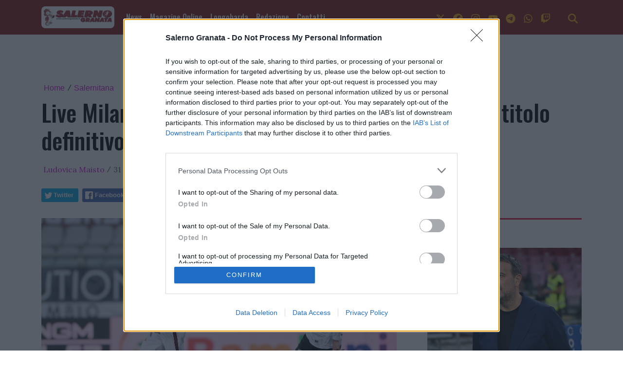

--- FILE ---
content_type: text/html; charset=utf-8
request_url: https://www.google.com/recaptcha/api2/aframe
body_size: 266
content:
<!DOCTYPE HTML><html><head><meta http-equiv="content-type" content="text/html; charset=UTF-8"></head><body><script nonce="Vab1mmi3A9q0YpHS8m6RlA">/** Anti-fraud and anti-abuse applications only. See google.com/recaptcha */ try{var clients={'sodar':'https://pagead2.googlesyndication.com/pagead/sodar?'};window.addEventListener("message",function(a){try{if(a.source===window.parent){var b=JSON.parse(a.data);var c=clients[b['id']];if(c){var d=document.createElement('img');d.src=c+b['params']+'&rc='+(localStorage.getItem("rc::a")?sessionStorage.getItem("rc::b"):"");window.document.body.appendChild(d);sessionStorage.setItem("rc::e",parseInt(sessionStorage.getItem("rc::e")||0)+1);localStorage.setItem("rc::h",'1768702453562');}}}catch(b){}});window.parent.postMessage("_grecaptcha_ready", "*");}catch(b){}</script></body></html>